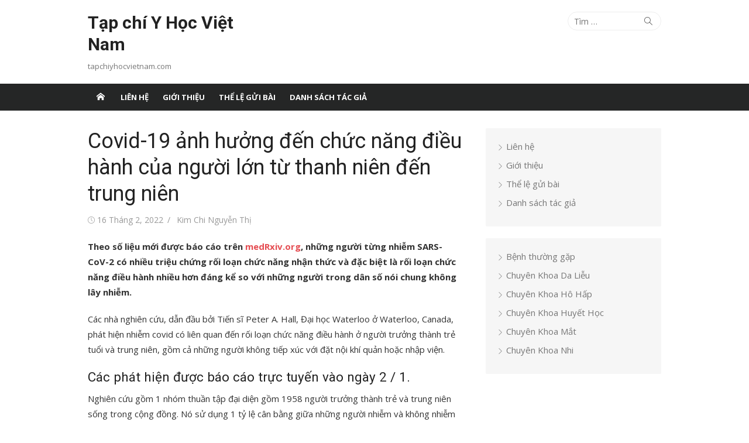

--- FILE ---
content_type: text/html; charset=UTF-8
request_url: https://tapchiyhocvietnam.com/covid-19-anh-huong-den-chuc-nang-dieu-hanh-cua-nguoi-lon-tu-thanh-nien-den-trung-nien/
body_size: 19923
content:
<!DOCTYPE html>
<html lang="vi">
<head>
	<meta charset="UTF-8">
	<meta name="viewport" content="width=device-width, initial-scale=1">
	<link rel="profile" href="https://gmpg.org/xfn/11">
		<meta name='robots' content='index, follow, max-image-preview:large, max-snippet:-1, max-video-preview:-1' />
	<style>img:is([sizes="auto" i], [sizes^="auto," i]) { contain-intrinsic-size: 3000px 1500px }</style>
	
	<!-- This site is optimized with the Yoast SEO plugin v23.4 - https://yoast.com/wordpress/plugins/seo/ -->
	<title>Covid-19 ảnh hưởng đến chức năng điều hành của người lớn từ thanh niên đến trung niên</title>
	<meta name="description" content="những người từng nhiễm SARS-CoV-2 có nhiều triệu chứng rối loạn chức năng nhận thức và đặc biệt là rối loạn chức năng điều hành nhiều hơn đáng kể so với những người trong dân số nói chung không lây nhiễm" />
	<link rel="canonical" href="https://tapchiyhocvietnam.com/covid-19-anh-huong-den-chuc-nang-dieu-hanh-cua-nguoi-lon-tu-thanh-nien-den-trung-nien/" />
	<meta property="og:locale" content="vi_VN" />
	<meta property="og:type" content="article" />
	<meta property="og:title" content="Covid-19 ảnh hưởng đến chức năng điều hành của người lớn từ thanh niên đến trung niên" />
	<meta property="og:description" content="những người từng nhiễm SARS-CoV-2 có nhiều triệu chứng rối loạn chức năng nhận thức và đặc biệt là rối loạn chức năng điều hành nhiều hơn đáng kể so với những người trong dân số nói chung không lây nhiễm" />
	<meta property="og:url" content="https://tapchiyhocvietnam.com/covid-19-anh-huong-den-chuc-nang-dieu-hanh-cua-nguoi-lon-tu-thanh-nien-den-trung-nien/" />
	<meta property="og:site_name" content="Tạp chí Y Học Việt Nam" />
	<meta property="article:published_time" content="2022-02-15T22:02:19+00:00" />
	<meta property="og:image" content="https://tapchiyhocvietnam.com/wp-content/uploads/2022/02/covid-19.jpg" />
	<meta property="og:image:width" content="950" />
	<meta property="og:image:height" content="660" />
	<meta property="og:image:type" content="image/jpeg" />
	<meta name="author" content="Kim Chi Nguyễn Thị" />
	<meta name="twitter:card" content="summary_large_image" />
	<meta name="twitter:label1" content="Được viết bởi" />
	<meta name="twitter:data1" content="Kim Chi Nguyễn Thị" />
	<meta name="twitter:label2" content="Ước tính thời gian đọc" />
	<meta name="twitter:data2" content="5 phút" />
	<script type="application/ld+json" class="yoast-schema-graph">{"@context":"https://schema.org","@graph":[{"@type":"WebPage","@id":"https://tapchiyhocvietnam.com/covid-19-anh-huong-den-chuc-nang-dieu-hanh-cua-nguoi-lon-tu-thanh-nien-den-trung-nien/","url":"https://tapchiyhocvietnam.com/covid-19-anh-huong-den-chuc-nang-dieu-hanh-cua-nguoi-lon-tu-thanh-nien-den-trung-nien/","name":"Covid-19 ảnh hưởng đến chức năng điều hành của người lớn từ thanh niên đến trung niên","isPartOf":{"@id":"https://tapchiyhocvietnam.com/#website"},"primaryImageOfPage":{"@id":"https://tapchiyhocvietnam.com/covid-19-anh-huong-den-chuc-nang-dieu-hanh-cua-nguoi-lon-tu-thanh-nien-den-trung-nien/#primaryimage"},"image":{"@id":"https://tapchiyhocvietnam.com/covid-19-anh-huong-den-chuc-nang-dieu-hanh-cua-nguoi-lon-tu-thanh-nien-den-trung-nien/#primaryimage"},"thumbnailUrl":"https://tapchiyhocvietnam.com/wp-content/uploads/2022/02/covid-19.jpg","datePublished":"2022-02-15T22:02:19+00:00","dateModified":"2022-02-15T22:02:19+00:00","author":{"@id":"https://tapchiyhocvietnam.com/#/schema/person/cb2116ad14379c354ff007bcb10ab8aa"},"description":"những người từng nhiễm SARS-CoV-2 có nhiều triệu chứng rối loạn chức năng nhận thức và đặc biệt là rối loạn chức năng điều hành nhiều hơn đáng kể so với những người trong dân số nói chung không lây nhiễm","breadcrumb":{"@id":"https://tapchiyhocvietnam.com/covid-19-anh-huong-den-chuc-nang-dieu-hanh-cua-nguoi-lon-tu-thanh-nien-den-trung-nien/#breadcrumb"},"inLanguage":"vi","potentialAction":[{"@type":"ReadAction","target":["https://tapchiyhocvietnam.com/covid-19-anh-huong-den-chuc-nang-dieu-hanh-cua-nguoi-lon-tu-thanh-nien-den-trung-nien/"]}]},{"@type":"ImageObject","inLanguage":"vi","@id":"https://tapchiyhocvietnam.com/covid-19-anh-huong-den-chuc-nang-dieu-hanh-cua-nguoi-lon-tu-thanh-nien-den-trung-nien/#primaryimage","url":"https://tapchiyhocvietnam.com/wp-content/uploads/2022/02/covid-19.jpg","contentUrl":"https://tapchiyhocvietnam.com/wp-content/uploads/2022/02/covid-19.jpg","width":950,"height":660,"caption":"Covid-19 ảnh hưởng đến chức năng điều hành của người lớn từ thanh niên đến trung niên"},{"@type":"BreadcrumbList","@id":"https://tapchiyhocvietnam.com/covid-19-anh-huong-den-chuc-nang-dieu-hanh-cua-nguoi-lon-tu-thanh-nien-den-trung-nien/#breadcrumb","itemListElement":[{"@type":"ListItem","position":1,"name":"Trang chủ","item":"https://tapchiyhocvietnam.com/"},{"@type":"ListItem","position":2,"name":"Covid-19 ảnh hưởng đến chức năng điều hành của người lớn từ thanh niên đến trung niên"}]},{"@type":"WebSite","@id":"https://tapchiyhocvietnam.com/#website","url":"https://tapchiyhocvietnam.com/","name":"Tạp chí Y Học Việt Nam","description":"tapchiyhocvietnam.com","potentialAction":[{"@type":"SearchAction","target":{"@type":"EntryPoint","urlTemplate":"https://tapchiyhocvietnam.com/?s={search_term_string}"},"query-input":{"@type":"PropertyValueSpecification","valueRequired":true,"valueName":"search_term_string"}}],"inLanguage":"vi"},{"@type":"Person","@id":"https://tapchiyhocvietnam.com/#/schema/person/cb2116ad14379c354ff007bcb10ab8aa","name":"Kim Chi Nguyễn Thị","image":{"@type":"ImageObject","inLanguage":"vi","@id":"https://tapchiyhocvietnam.com/#/schema/person/image/","url":"https://secure.gravatar.com/avatar/116badfca2b28c3f1911abd20c7ddec5?s=96&d=mm&r=g","contentUrl":"https://secure.gravatar.com/avatar/116badfca2b28c3f1911abd20c7ddec5?s=96&d=mm&r=g","caption":"Kim Chi Nguyễn Thị"},"description":"Lời nói đầu, Thân gửi các bạn độc giả của bs Chi. Mình muốn tâm sự một chút suy tư của một bác sĩ nghèo nhưng lại mang trong mình một nỗi lòng đau đáu của một người mẹ, một người phụ nữ lương thiện, muốn giúp đỡ những người khó khăn hơn mình. Cách đây hơn 3 năm, trước khi đại dịch covid xảy ra. Mình có lập 1 trang fb với tên Dr. Nguyễn Thị Kim Chi. Trang chuyên dịch những bài viết hay về thông tin y học trên Medscape, một tờ báo uy tín. Những bài viết là những tiến bộ khoa học nhân loại được chuyển thể từ tiếng Anh sang tiếng Việt. Với mục đích đem thông tin y học mới nhất, đem những thành tựu y học tiên tiến nhất tiếp cận với những bệnh nhân, người mà cũng đang khao khát tìm đến những hy vọng tiến bộ y học trên con đường chạy chữa bệnh của bản thân, người thân, gia đình mình. Với mục đích đó, mình thực hiện cũng được hơn 3 năm. Trộm vía, được sự ủng hộ giúp đỡ của bạn đọc, may mắn công việc đó cũng vẫn trôi chảy. Với việc đem thông tin y học chuyển tải qua tiếng Việt, mình cũng được rất nhiều bạn đọc tìm hiểu, đặt những câu hỏi về tình trạng bệnh, cách chữa trị của người thân, con cái, hay những phương pháp tiên tiến nhất. Cảm ơn tình cảm của bạn đọc đã ủng hộ bs cũng như trang fb Dr.Nguyễn Thị Kim Chi. Nay trang fb được đổi tên thành Fb Nguyễn Thị Kim Chi. Xuất phát từ việc khao khát muốn làm thiện nguyện, mình đã mạnh dạnh lập nên trang fb này. Với mục đích kêu gọi từ thiện từ những bạn đọc gần xa. Một miếng khi đói bằng một gói khi no. Trao đi là còn mãi! Mình mong muốn làm từ thiện thì từ rất lâu rùi. Mình cũng đi tìm hiểu rất nhiều hội nhóm với mong muốn có thể hành động, hoặc làm bất kì những việc gì đó, dù là nhỏ nhất có thể giúp đỡ được người khó khăn hơn mình. Chính vì khao khát mong muốn trao đi những tình cảm tốt đẹp, vượt qua cái ngại ngần của bản thân, và ước mơ thiện nguyện thành sự thật nên mình, bs Chi lập trang fb Thiện nguyện - Charity. Trang này sẽ là lưu giữ những thông tin vs những tấm lòng thiện nguyện của bạn đọc trang bs Chi. Hãy chung tay giúp đỡ những người có hoàn cảnh khó khăn. Dù là nhỏ nhất cũng rất đáng trân trọng. Mình xin đóng góp quỹ của trang Thiện nguyện - Charity trước 1000k. Số tiền này tuy nhỏ, nhưng mong muốn trang sẽ giúp đỡ được nhiều người khó khăn hơn. Bạn đừng ngần ngại trao đi, dù là 20k hay 50k. Nếu bạn thấy thoả đáng thì điều đó đã là thiện nguyện rùi. Hãy để mình giúp bạn 1 phần nhỏ trên con đường thiện nguyện, để chúng ta có chung bạn thiện thành. Nếu bạn đọc bài, thấy bài hay xin like vs chia sẻ miễn phí. Nếu bạn muốn làm từ thiện, hãy chuyển tấm lòng của bạn tới số tài khoản của bs Chi. Mình sẽ giúp bạn gửi tới những người có hoàn cảnh khó khăn vs tấm lòng chân thành nhất. Tài khoản mang tên Nguyễn Thị Kim Chi Số tài khoản: 26702461 Ngân hàng: Vp bank (Vì Việt Nam thịnh vượng) Chuyển khoản ghi: TC tên người chuyển khoản Số tiền được cộng vào đủ từ 1000k-5000k sẽ được trao đến các địa chỉ công khai. Đến đây mình, bs Chi xin cảm ơn bạn đọc đã đồng hành cùng mình trong thời gian qua vs trong thời gian tới. Chúc các bạn đọc sức khoẻ, hạnh phúc, thành đạt.","url":"https://tapchiyhocvietnam.com/author/kimchi/"}]}</script>
	<!-- / Yoast SEO plugin. -->


<link rel='dns-prefetch' href='//fonts.googleapis.com' />
<link href='https://fonts.gstatic.com' crossorigin rel='preconnect' />
<link rel="alternate" type="application/rss+xml" title="Dòng thông tin Tạp chí Y Học Việt Nam &raquo;" href="https://tapchiyhocvietnam.com/feed/" />
<script type="text/javascript">
/* <![CDATA[ */
window._wpemojiSettings = {"baseUrl":"https:\/\/s.w.org\/images\/core\/emoji\/15.0.3\/72x72\/","ext":".png","svgUrl":"https:\/\/s.w.org\/images\/core\/emoji\/15.0.3\/svg\/","svgExt":".svg","source":{"concatemoji":"https:\/\/tapchiyhocvietnam.com\/wp-includes\/js\/wp-emoji-release.min.js?ver=3487ecdca503de239e2faa200d75e4c0"}};
/*! This file is auto-generated */
!function(i,n){var o,s,e;function c(e){try{var t={supportTests:e,timestamp:(new Date).valueOf()};sessionStorage.setItem(o,JSON.stringify(t))}catch(e){}}function p(e,t,n){e.clearRect(0,0,e.canvas.width,e.canvas.height),e.fillText(t,0,0);var t=new Uint32Array(e.getImageData(0,0,e.canvas.width,e.canvas.height).data),r=(e.clearRect(0,0,e.canvas.width,e.canvas.height),e.fillText(n,0,0),new Uint32Array(e.getImageData(0,0,e.canvas.width,e.canvas.height).data));return t.every(function(e,t){return e===r[t]})}function u(e,t,n){switch(t){case"flag":return n(e,"\ud83c\udff3\ufe0f\u200d\u26a7\ufe0f","\ud83c\udff3\ufe0f\u200b\u26a7\ufe0f")?!1:!n(e,"\ud83c\uddfa\ud83c\uddf3","\ud83c\uddfa\u200b\ud83c\uddf3")&&!n(e,"\ud83c\udff4\udb40\udc67\udb40\udc62\udb40\udc65\udb40\udc6e\udb40\udc67\udb40\udc7f","\ud83c\udff4\u200b\udb40\udc67\u200b\udb40\udc62\u200b\udb40\udc65\u200b\udb40\udc6e\u200b\udb40\udc67\u200b\udb40\udc7f");case"emoji":return!n(e,"\ud83d\udc26\u200d\u2b1b","\ud83d\udc26\u200b\u2b1b")}return!1}function f(e,t,n){var r="undefined"!=typeof WorkerGlobalScope&&self instanceof WorkerGlobalScope?new OffscreenCanvas(300,150):i.createElement("canvas"),a=r.getContext("2d",{willReadFrequently:!0}),o=(a.textBaseline="top",a.font="600 32px Arial",{});return e.forEach(function(e){o[e]=t(a,e,n)}),o}function t(e){var t=i.createElement("script");t.src=e,t.defer=!0,i.head.appendChild(t)}"undefined"!=typeof Promise&&(o="wpEmojiSettingsSupports",s=["flag","emoji"],n.supports={everything:!0,everythingExceptFlag:!0},e=new Promise(function(e){i.addEventListener("DOMContentLoaded",e,{once:!0})}),new Promise(function(t){var n=function(){try{var e=JSON.parse(sessionStorage.getItem(o));if("object"==typeof e&&"number"==typeof e.timestamp&&(new Date).valueOf()<e.timestamp+604800&&"object"==typeof e.supportTests)return e.supportTests}catch(e){}return null}();if(!n){if("undefined"!=typeof Worker&&"undefined"!=typeof OffscreenCanvas&&"undefined"!=typeof URL&&URL.createObjectURL&&"undefined"!=typeof Blob)try{var e="postMessage("+f.toString()+"("+[JSON.stringify(s),u.toString(),p.toString()].join(",")+"));",r=new Blob([e],{type:"text/javascript"}),a=new Worker(URL.createObjectURL(r),{name:"wpTestEmojiSupports"});return void(a.onmessage=function(e){c(n=e.data),a.terminate(),t(n)})}catch(e){}c(n=f(s,u,p))}t(n)}).then(function(e){for(var t in e)n.supports[t]=e[t],n.supports.everything=n.supports.everything&&n.supports[t],"flag"!==t&&(n.supports.everythingExceptFlag=n.supports.everythingExceptFlag&&n.supports[t]);n.supports.everythingExceptFlag=n.supports.everythingExceptFlag&&!n.supports.flag,n.DOMReady=!1,n.readyCallback=function(){n.DOMReady=!0}}).then(function(){return e}).then(function(){var e;n.supports.everything||(n.readyCallback(),(e=n.source||{}).concatemoji?t(e.concatemoji):e.wpemoji&&e.twemoji&&(t(e.twemoji),t(e.wpemoji)))}))}((window,document),window._wpemojiSettings);
/* ]]> */
</script>
<style id='wp-emoji-styles-inline-css' type='text/css'>

	img.wp-smiley, img.emoji {
		display: inline !important;
		border: none !important;
		box-shadow: none !important;
		height: 1em !important;
		width: 1em !important;
		margin: 0 0.07em !important;
		vertical-align: -0.1em !important;
		background: none !important;
		padding: 0 !important;
	}
</style>
<link rel='stylesheet' id='wp-block-library-css' href='https://tapchiyhocvietnam.com/wp-includes/css/dist/block-library/style.min.css?ver=3487ecdca503de239e2faa200d75e4c0' type='text/css' media='all' />
<style id='classic-theme-styles-inline-css' type='text/css'>
/*! This file is auto-generated */
.wp-block-button__link{color:#fff;background-color:#32373c;border-radius:9999px;box-shadow:none;text-decoration:none;padding:calc(.667em + 2px) calc(1.333em + 2px);font-size:1.125em}.wp-block-file__button{background:#32373c;color:#fff;text-decoration:none}
</style>
<style id='global-styles-inline-css' type='text/css'>
:root{--wp--preset--aspect-ratio--square: 1;--wp--preset--aspect-ratio--4-3: 4/3;--wp--preset--aspect-ratio--3-4: 3/4;--wp--preset--aspect-ratio--3-2: 3/2;--wp--preset--aspect-ratio--2-3: 2/3;--wp--preset--aspect-ratio--16-9: 16/9;--wp--preset--aspect-ratio--9-16: 9/16;--wp--preset--color--black: #000000;--wp--preset--color--cyan-bluish-gray: #abb8c3;--wp--preset--color--white: #ffffff;--wp--preset--color--pale-pink: #f78da7;--wp--preset--color--vivid-red: #cf2e2e;--wp--preset--color--luminous-vivid-orange: #ff6900;--wp--preset--color--luminous-vivid-amber: #fcb900;--wp--preset--color--light-green-cyan: #7bdcb5;--wp--preset--color--vivid-green-cyan: #00d084;--wp--preset--color--pale-cyan-blue: #8ed1fc;--wp--preset--color--vivid-cyan-blue: #0693e3;--wp--preset--color--vivid-purple: #9b51e0;--wp--preset--color--dark-gray: #222222;--wp--preset--color--medium-gray: #333333;--wp--preset--color--gray: #555555;--wp--preset--color--light-gray: #999999;--wp--preset--color--accent: #e54e53;--wp--preset--gradient--vivid-cyan-blue-to-vivid-purple: linear-gradient(135deg,rgba(6,147,227,1) 0%,rgb(155,81,224) 100%);--wp--preset--gradient--light-green-cyan-to-vivid-green-cyan: linear-gradient(135deg,rgb(122,220,180) 0%,rgb(0,208,130) 100%);--wp--preset--gradient--luminous-vivid-amber-to-luminous-vivid-orange: linear-gradient(135deg,rgba(252,185,0,1) 0%,rgba(255,105,0,1) 100%);--wp--preset--gradient--luminous-vivid-orange-to-vivid-red: linear-gradient(135deg,rgba(255,105,0,1) 0%,rgb(207,46,46) 100%);--wp--preset--gradient--very-light-gray-to-cyan-bluish-gray: linear-gradient(135deg,rgb(238,238,238) 0%,rgb(169,184,195) 100%);--wp--preset--gradient--cool-to-warm-spectrum: linear-gradient(135deg,rgb(74,234,220) 0%,rgb(151,120,209) 20%,rgb(207,42,186) 40%,rgb(238,44,130) 60%,rgb(251,105,98) 80%,rgb(254,248,76) 100%);--wp--preset--gradient--blush-light-purple: linear-gradient(135deg,rgb(255,206,236) 0%,rgb(152,150,240) 100%);--wp--preset--gradient--blush-bordeaux: linear-gradient(135deg,rgb(254,205,165) 0%,rgb(254,45,45) 50%,rgb(107,0,62) 100%);--wp--preset--gradient--luminous-dusk: linear-gradient(135deg,rgb(255,203,112) 0%,rgb(199,81,192) 50%,rgb(65,88,208) 100%);--wp--preset--gradient--pale-ocean: linear-gradient(135deg,rgb(255,245,203) 0%,rgb(182,227,212) 50%,rgb(51,167,181) 100%);--wp--preset--gradient--electric-grass: linear-gradient(135deg,rgb(202,248,128) 0%,rgb(113,206,126) 100%);--wp--preset--gradient--midnight: linear-gradient(135deg,rgb(2,3,129) 0%,rgb(40,116,252) 100%);--wp--preset--font-size--small: 14px;--wp--preset--font-size--medium: 20px;--wp--preset--font-size--large: 24px;--wp--preset--font-size--x-large: 42px;--wp--preset--font-size--normal: 16px;--wp--preset--font-size--huge: 32px;--wp--preset--spacing--20: 0.44rem;--wp--preset--spacing--30: 0.67rem;--wp--preset--spacing--40: 1rem;--wp--preset--spacing--50: 1.5rem;--wp--preset--spacing--60: 2.25rem;--wp--preset--spacing--70: 3.38rem;--wp--preset--spacing--80: 5.06rem;--wp--preset--shadow--natural: 6px 6px 9px rgba(0, 0, 0, 0.2);--wp--preset--shadow--deep: 12px 12px 50px rgba(0, 0, 0, 0.4);--wp--preset--shadow--sharp: 6px 6px 0px rgba(0, 0, 0, 0.2);--wp--preset--shadow--outlined: 6px 6px 0px -3px rgba(255, 255, 255, 1), 6px 6px rgba(0, 0, 0, 1);--wp--preset--shadow--crisp: 6px 6px 0px rgba(0, 0, 0, 1);}:where(.is-layout-flex){gap: 0.5em;}:where(.is-layout-grid){gap: 0.5em;}body .is-layout-flex{display: flex;}.is-layout-flex{flex-wrap: wrap;align-items: center;}.is-layout-flex > :is(*, div){margin: 0;}body .is-layout-grid{display: grid;}.is-layout-grid > :is(*, div){margin: 0;}:where(.wp-block-columns.is-layout-flex){gap: 2em;}:where(.wp-block-columns.is-layout-grid){gap: 2em;}:where(.wp-block-post-template.is-layout-flex){gap: 1.25em;}:where(.wp-block-post-template.is-layout-grid){gap: 1.25em;}.has-black-color{color: var(--wp--preset--color--black) !important;}.has-cyan-bluish-gray-color{color: var(--wp--preset--color--cyan-bluish-gray) !important;}.has-white-color{color: var(--wp--preset--color--white) !important;}.has-pale-pink-color{color: var(--wp--preset--color--pale-pink) !important;}.has-vivid-red-color{color: var(--wp--preset--color--vivid-red) !important;}.has-luminous-vivid-orange-color{color: var(--wp--preset--color--luminous-vivid-orange) !important;}.has-luminous-vivid-amber-color{color: var(--wp--preset--color--luminous-vivid-amber) !important;}.has-light-green-cyan-color{color: var(--wp--preset--color--light-green-cyan) !important;}.has-vivid-green-cyan-color{color: var(--wp--preset--color--vivid-green-cyan) !important;}.has-pale-cyan-blue-color{color: var(--wp--preset--color--pale-cyan-blue) !important;}.has-vivid-cyan-blue-color{color: var(--wp--preset--color--vivid-cyan-blue) !important;}.has-vivid-purple-color{color: var(--wp--preset--color--vivid-purple) !important;}.has-black-background-color{background-color: var(--wp--preset--color--black) !important;}.has-cyan-bluish-gray-background-color{background-color: var(--wp--preset--color--cyan-bluish-gray) !important;}.has-white-background-color{background-color: var(--wp--preset--color--white) !important;}.has-pale-pink-background-color{background-color: var(--wp--preset--color--pale-pink) !important;}.has-vivid-red-background-color{background-color: var(--wp--preset--color--vivid-red) !important;}.has-luminous-vivid-orange-background-color{background-color: var(--wp--preset--color--luminous-vivid-orange) !important;}.has-luminous-vivid-amber-background-color{background-color: var(--wp--preset--color--luminous-vivid-amber) !important;}.has-light-green-cyan-background-color{background-color: var(--wp--preset--color--light-green-cyan) !important;}.has-vivid-green-cyan-background-color{background-color: var(--wp--preset--color--vivid-green-cyan) !important;}.has-pale-cyan-blue-background-color{background-color: var(--wp--preset--color--pale-cyan-blue) !important;}.has-vivid-cyan-blue-background-color{background-color: var(--wp--preset--color--vivid-cyan-blue) !important;}.has-vivid-purple-background-color{background-color: var(--wp--preset--color--vivid-purple) !important;}.has-black-border-color{border-color: var(--wp--preset--color--black) !important;}.has-cyan-bluish-gray-border-color{border-color: var(--wp--preset--color--cyan-bluish-gray) !important;}.has-white-border-color{border-color: var(--wp--preset--color--white) !important;}.has-pale-pink-border-color{border-color: var(--wp--preset--color--pale-pink) !important;}.has-vivid-red-border-color{border-color: var(--wp--preset--color--vivid-red) !important;}.has-luminous-vivid-orange-border-color{border-color: var(--wp--preset--color--luminous-vivid-orange) !important;}.has-luminous-vivid-amber-border-color{border-color: var(--wp--preset--color--luminous-vivid-amber) !important;}.has-light-green-cyan-border-color{border-color: var(--wp--preset--color--light-green-cyan) !important;}.has-vivid-green-cyan-border-color{border-color: var(--wp--preset--color--vivid-green-cyan) !important;}.has-pale-cyan-blue-border-color{border-color: var(--wp--preset--color--pale-cyan-blue) !important;}.has-vivid-cyan-blue-border-color{border-color: var(--wp--preset--color--vivid-cyan-blue) !important;}.has-vivid-purple-border-color{border-color: var(--wp--preset--color--vivid-purple) !important;}.has-vivid-cyan-blue-to-vivid-purple-gradient-background{background: var(--wp--preset--gradient--vivid-cyan-blue-to-vivid-purple) !important;}.has-light-green-cyan-to-vivid-green-cyan-gradient-background{background: var(--wp--preset--gradient--light-green-cyan-to-vivid-green-cyan) !important;}.has-luminous-vivid-amber-to-luminous-vivid-orange-gradient-background{background: var(--wp--preset--gradient--luminous-vivid-amber-to-luminous-vivid-orange) !important;}.has-luminous-vivid-orange-to-vivid-red-gradient-background{background: var(--wp--preset--gradient--luminous-vivid-orange-to-vivid-red) !important;}.has-very-light-gray-to-cyan-bluish-gray-gradient-background{background: var(--wp--preset--gradient--very-light-gray-to-cyan-bluish-gray) !important;}.has-cool-to-warm-spectrum-gradient-background{background: var(--wp--preset--gradient--cool-to-warm-spectrum) !important;}.has-blush-light-purple-gradient-background{background: var(--wp--preset--gradient--blush-light-purple) !important;}.has-blush-bordeaux-gradient-background{background: var(--wp--preset--gradient--blush-bordeaux) !important;}.has-luminous-dusk-gradient-background{background: var(--wp--preset--gradient--luminous-dusk) !important;}.has-pale-ocean-gradient-background{background: var(--wp--preset--gradient--pale-ocean) !important;}.has-electric-grass-gradient-background{background: var(--wp--preset--gradient--electric-grass) !important;}.has-midnight-gradient-background{background: var(--wp--preset--gradient--midnight) !important;}.has-small-font-size{font-size: var(--wp--preset--font-size--small) !important;}.has-medium-font-size{font-size: var(--wp--preset--font-size--medium) !important;}.has-large-font-size{font-size: var(--wp--preset--font-size--large) !important;}.has-x-large-font-size{font-size: var(--wp--preset--font-size--x-large) !important;}
:where(.wp-block-post-template.is-layout-flex){gap: 1.25em;}:where(.wp-block-post-template.is-layout-grid){gap: 1.25em;}
:where(.wp-block-columns.is-layout-flex){gap: 2em;}:where(.wp-block-columns.is-layout-grid){gap: 2em;}
:root :where(.wp-block-pullquote){font-size: 1.5em;line-height: 1.6;}
</style>
<link rel='stylesheet' id='kk-star-ratings-css' href='https://tapchiyhocvietnam.com/wp-content/plugins/kk-star-ratings/src/core/public/css/kk-star-ratings.min.css?ver=5.4.8' type='text/css' media='all' />
<link rel='stylesheet' id='xmag-fonts-css' href='https://fonts.googleapis.com/css?family=Open+Sans%3A400%2C700%2C300%2C400italic%2C700italic%7CRoboto%3A400%2C700%2C300&#038;subset=latin%2Clatin-ext&#038;display=swap' type='text/css' media='all' />
<link rel='stylesheet' id='xmag-icons-css' href='https://tapchiyhocvietnam.com/wp-content/themes/xmag/assets/css/simple-line-icons.min.css?ver=2.3.3' type='text/css' media='all' />
<link rel='stylesheet' id='xmag-style-css' href='https://tapchiyhocvietnam.com/wp-content/themes/xmag/style.css?ver=1.3.4' type='text/css' media='all' />
<style id='xmag-style-inline-css' type='text/css'>

	html {
		--dl-icon-apple: url('data:image/svg+xml,<svg viewBox="0 0 24 24" version="1.1" xmlns="http://www.w3.org/2000/svg" aria-hidden="true" focusable="false"><path d="M15.8,2c0,0,0.1,0,0.1,0c0.1,1.4-0.4,2.5-1.1,3.2C14.3,6,13.4,6.7,12,6.6c-0.1-1.4,0.4-2.4,1.1-3.1 C13.7,2.8,14.8,2.1,15.8,2z"/><path d="M20.2,16.7C20.2,16.7,20.2,16.7,20.2,16.7c-0.4,1.2-1,2.3-1.7,3.2c-0.6,0.9-1.4,2-2.8,2c-1.2,0-2-0.8-3.2-0.8 c-1.3,0-2,0.6-3.2,0.8c-0.1,0-0.3,0-0.4,0c-0.9-0.1-1.6-0.8-2.1-1.4c-1.5-1.8-2.7-4.2-2.9-7.3c0-0.3,0-0.6,0-0.9 c0.1-2.2,1.2-4,2.6-4.8c0.7-0.5,1.8-0.8,2.9-0.7c0.5,0.1,1,0.2,1.4,0.4c0.4,0.2,0.9,0.4,1.4,0.4c0.3,0,0.7-0.2,1-0.3 c1-0.4,1.9-0.8,3.2-0.6c1.5,0.2,2.6,0.9,3.3,1.9c-1.3,0.8-2.3,2.1-2.1,4.2C17.6,14.9,18.8,16,20.2,16.7z"/></svg>');
		--dl-icon-discord: url('data:image/svg+xml,<svg viewBox="0 0 24 24" version="1.1" xmlns="http://www.w3.org/2000/svg" aria-hidden="true" focusable="false"><path d="M18.9,5.7c-1.3-0.6-2.7-1-4.1-1.3c-0.2,0.3-0.4,0.7-0.5,1.1c-1.5-0.2-3.1-0.2-4.6,0C9.6,5.1,9.4,4.8,9.2,4.4 C7.8,4.7,6.4,5.1,5.1,5.7c-2.6,3.9-3.3,7.6-3,11.3l0,0c1.5,1.1,3.2,2,5.1,2.5c0.4-0.6,0.8-1.1,1.1-1.7c-0.6-0.2-1.2-0.5-1.7-0.8 c0.1-0.1,0.3-0.2,0.4-0.3c3.2,1.5,6.9,1.5,10.1,0c0.1,0.1,0.3,0.2,0.4,0.3c-0.5,0.3-1.1,0.6-1.7,0.8c0.3,0.6,0.7,1.2,1.1,1.7 c1.8-0.5,3.5-1.4,5.1-2.5l0,0C22.3,12.7,21.2,9,18.9,5.7z M8.7,14.8c-1,0-1.8-0.9-1.8-2s0.8-2,1.8-2s1.8,0.9,1.8,2 S9.7,14.8,8.7,14.8z M15.3,14.8c-1,0-1.8-0.9-1.8-2s0.8-2,1.8-2s1.8,0.9,1.8,2S16.3,14.8,15.3,14.8z"/></svg>');
		--dl-icon-dribble: url('data:image/svg+xml,<svg viewBox="0 0 24 24" version="1.1" xmlns="http://www.w3.org/2000/svg" aria-hidden="true" focusable="false"><path d="M12,22C6.486,22,2,17.514,2,12S6.486,2,12,2c5.514,0,10,4.486,10,10S17.514,22,12,22z M20.434,13.369 c-0.292-0.092-2.644-0.794-5.32-0.365c1.117,3.07,1.572,5.57,1.659,6.09C18.689,17.798,20.053,15.745,20.434,13.369z M15.336,19.876c-0.127-0.749-0.623-3.361-1.822-6.477c-0.019,0.006-0.038,0.013-0.056,0.019c-4.818,1.679-6.547,5.02-6.701,5.334 c1.448,1.129,3.268,1.803,5.243,1.803C13.183,20.555,14.311,20.313,15.336,19.876z M5.654,17.724 c0.193-0.331,2.538-4.213,6.943-5.637c0.111-0.036,0.224-0.07,0.337-0.102c-0.214-0.485-0.448-0.971-0.692-1.45 c-4.266,1.277-8.405,1.223-8.778,1.216c-0.003,0.087-0.004,0.174-0.004,0.261C3.458,14.207,4.29,16.21,5.654,17.724z M3.639,10.264 c0.382,0.005,3.901,0.02,7.897-1.041c-1.415-2.516-2.942-4.631-3.167-4.94C5.979,5.41,4.193,7.613,3.639,10.264z M9.998,3.709 c0.236,0.316,1.787,2.429,3.187,5c3.037-1.138,4.323-2.867,4.477-3.085C16.154,4.286,14.17,3.471,12,3.471 C11.311,3.471,10.641,3.554,9.998,3.709z M18.612,6.612C18.432,6.855,17,8.69,13.842,9.979c0.199,0.407,0.389,0.821,0.567,1.237 c0.063,0.148,0.124,0.295,0.184,0.441c2.842-0.357,5.666,0.215,5.948,0.275C20.522,9.916,19.801,8.065,18.612,6.612z"></path></svg>');
		--dl-icon-facebook: url('data:image/svg+xml,<svg viewBox="0 0 24 24" version="1.1" xmlns="http://www.w3.org/2000/svg" aria-hidden="true" focusable="false"><path d="M12 2C6.5 2 2 6.5 2 12c0 5 3.7 9.1 8.4 9.9v-7H7.9V12h2.5V9.8c0-2.5 1.5-3.9 3.8-3.9 1.1 0 2.2.2 2.2.2v2.5h-1.3c-1.2 0-1.6.8-1.6 1.6V12h2.8l-.4 2.9h-2.3v7C18.3 21.1 22 17 22 12c0-5.5-4.5-10-10-10z"></path></svg>');
		--dl-icon-flickr: url('data:image/svg+xml,<svg viewBox="0 0 24 24" version="1.1" xmlns="http://www.w3.org/2000/svg" aria-hidden="true" focusable="false"><path d="M6.5,7c-2.75,0-5,2.25-5,5s2.25,5,5,5s5-2.25,5-5S9.25,7,6.5,7z M17.5,7c-2.75,0-5,2.25-5,5s2.25,5,5,5s5-2.25,5-5 S20.25,7,17.5,7z"></path></svg>');
		--dl-icon-github: url('data:image/svg+xml,<svg viewBox="0 0 24 24" version="1.1" xmlns="http://www.w3.org/2000/svg" aria-hidden="true" focusable="false"><path d="M12,2C6.477,2,2,6.477,2,12c0,4.419,2.865,8.166,6.839,9.489c0.5,0.09,0.682-0.218,0.682-0.484 c0-0.236-0.009-0.866-0.014-1.699c-2.782,0.602-3.369-1.34-3.369-1.34c-0.455-1.157-1.11-1.465-1.11-1.465 c-0.909-0.62,0.069-0.608,0.069-0.608c1.004,0.071,1.532,1.03,1.532,1.03c0.891,1.529,2.341,1.089,2.91,0.833 c0.091-0.647,0.349-1.086,0.635-1.337c-2.22-0.251-4.555-1.111-4.555-4.943c0-1.091,0.39-1.984,1.03-2.682 C6.546,8.54,6.202,7.524,6.746,6.148c0,0,0.84-0.269,2.75,1.025C10.295,6.95,11.15,6.84,12,6.836 c0.85,0.004,1.705,0.114,2.504,0.336c1.909-1.294,2.748-1.025,2.748-1.025c0.546,1.376,0.202,2.394,0.1,2.646 c0.64,0.699,1.026,1.591,1.026,2.682c0,3.841-2.337,4.687-4.565,4.935c0.359,0.307,0.679,0.917,0.679,1.852 c0,1.335-0.012,2.415-0.012,2.741c0,0.269,0.18,0.579,0.688,0.481C19.138,20.161,22,16.416,22,12C22,6.477,17.523,2,12,2z"></path></svg>');
		--dl-icon-instagram: url('data:image/svg+xml,<svg viewBox="0 0 24 24" version="1.1" xmlns="http://www.w3.org/2000/svg" aria-hidden="true" focusable="false"><path d="M12,4.622c2.403,0,2.688,0.009,3.637,0.052c0.877,0.04,1.354,0.187,1.671,0.31c0.42,0.163,0.72,0.358,1.035,0.673 c0.315,0.315,0.51,0.615,0.673,1.035c0.123,0.317,0.27,0.794,0.31,1.671c0.043,0.949,0.052,1.234,0.052,3.637 s-0.009,2.688-0.052,3.637c-0.04,0.877-0.187,1.354-0.31,1.671c-0.163,0.42-0.358,0.72-0.673,1.035 c-0.315,0.315-0.615,0.51-1.035,0.673c-0.317,0.123-0.794,0.27-1.671,0.31c-0.949,0.043-1.233,0.052-3.637,0.052 s-2.688-0.009-3.637-0.052c-0.877-0.04-1.354-0.187-1.671-0.31c-0.42-0.163-0.72-0.358-1.035-0.673 c-0.315-0.315-0.51-0.615-0.673-1.035c-0.123-0.317-0.27-0.794-0.31-1.671C4.631,14.688,4.622,14.403,4.622,12 s0.009-2.688,0.052-3.637c0.04-0.877,0.187-1.354,0.31-1.671c0.163-0.42,0.358-0.72,0.673-1.035 c0.315-0.315,0.615-0.51,1.035-0.673c0.317-0.123,0.794-0.27,1.671-0.31C9.312,4.631,9.597,4.622,12,4.622 M12,3 C9.556,3,9.249,3.01,8.289,3.054C7.331,3.098,6.677,3.25,6.105,3.472C5.513,3.702,5.011,4.01,4.511,4.511 c-0.5,0.5-0.808,1.002-1.038,1.594C3.25,6.677,3.098,7.331,3.054,8.289C3.01,9.249,3,9.556,3,12c0,2.444,0.01,2.751,0.054,3.711 c0.044,0.958,0.196,1.612,0.418,2.185c0.23,0.592,0.538,1.094,1.038,1.594c0.5,0.5,1.002,0.808,1.594,1.038 c0.572,0.222,1.227,0.375,2.185,0.418C9.249,20.99,9.556,21,12,21s2.751-0.01,3.711-0.054c0.958-0.044,1.612-0.196,2.185-0.418 c0.592-0.23,1.094-0.538,1.594-1.038c0.5-0.5,0.808-1.002,1.038-1.594c0.222-0.572,0.375-1.227,0.418-2.185 C20.99,14.751,21,14.444,21,12s-0.01-2.751-0.054-3.711c-0.044-0.958-0.196-1.612-0.418-2.185c-0.23-0.592-0.538-1.094-1.038-1.594 c-0.5-0.5-1.002-0.808-1.594-1.038c-0.572-0.222-1.227-0.375-2.185-0.418C14.751,3.01,14.444,3,12,3L12,3z M12,7.378 c-2.552,0-4.622,2.069-4.622,4.622S9.448,16.622,12,16.622s4.622-2.069,4.622-4.622S14.552,7.378,12,7.378z M12,15 c-1.657,0-3-1.343-3-3s1.343-3,3-3s3,1.343,3,3S13.657,15,12,15z M16.804,6.116c-0.596,0-1.08,0.484-1.08,1.08 s0.484,1.08,1.08,1.08c0.596,0,1.08-0.484,1.08-1.08S17.401,6.116,16.804,6.116z"></path></svg>');
		--dl-icon-linkedin: url('data:image/svg+xml,<svg viewBox="0 0 24 24" version="1.1" xmlns="http://www.w3.org/2000/svg" aria-hidden="true" focusable="false"><path d="M19.7,3H4.3C3.582,3,3,3.582,3,4.3v15.4C3,20.418,3.582,21,4.3,21h15.4c0.718,0,1.3-0.582,1.3-1.3V4.3 C21,3.582,20.418,3,19.7,3z M8.339,18.338H5.667v-8.59h2.672V18.338z M7.004,8.574c-0.857,0-1.549-0.694-1.549-1.548 c0-0.855,0.691-1.548,1.549-1.548c0.854,0,1.547,0.694,1.547,1.548C8.551,7.881,7.858,8.574,7.004,8.574z M18.339,18.338h-2.669 v-4.177c0-0.996-0.017-2.278-1.387-2.278c-1.389,0-1.601,1.086-1.601,2.206v4.249h-2.667v-8.59h2.559v1.174h0.037 c0.356-0.675,1.227-1.387,2.526-1.387c2.703,0,3.203,1.779,3.203,4.092V18.338z"></path></svg>');
		--dl-icon-medium: url('data:image/svg+xml,<svg viewBox="0 0 24 24" version="1.1" xmlns="http://www.w3.org/2000/svg" aria-hidden="true" focusable="false"><path d="M20.962,7.257l-5.457,8.867l-3.923-6.375l3.126-5.08c0.112-0.182,0.319-0.286,0.527-0.286c0.05,0,0.1,0.008,0.149,0.02 c0.039,0.01,0.078,0.023,0.114,0.041l5.43,2.715l0.006,0.003c0.004,0.002,0.007,0.006,0.011,0.008 C20.971,7.191,20.98,7.227,20.962,7.257z M9.86,8.592v5.783l5.14,2.57L9.86,8.592z M15.772,17.331l4.231,2.115 C20.554,19.721,21,19.529,21,19.016V8.835L15.772,17.331z M8.968,7.178L3.665,4.527C3.569,4.479,3.478,4.456,3.395,4.456 C3.163,4.456,3,4.636,3,4.938v11.45c0,0.306,0.224,0.669,0.498,0.806l4.671,2.335c0.12,0.06,0.234,0.088,0.337,0.088 c0.29,0,0.494-0.225,0.494-0.602V7.231C9,7.208,8.988,7.188,8.968,7.178z"></path></svg>');
		--dl-icon-pinterest: url('data:image/svg+xml,<svg viewBox="0 0 24 24" version="1.1" xmlns="http://www.w3.org/2000/svg" aria-hidden="true" focusable="false"><path d="M12.289,2C6.617,2,3.606,5.648,3.606,9.622c0,1.846,1.025,4.146,2.666,4.878c0.25,0.111,0.381,0.063,0.439-0.169 c0.044-0.175,0.267-1.029,0.365-1.428c0.032-0.128,0.017-0.237-0.091-0.362C6.445,11.911,6.01,10.75,6.01,9.668 c0-2.777,2.194-5.464,5.933-5.464c3.23,0,5.49,2.108,5.49,5.122c0,3.407-1.794,5.768-4.13,5.768c-1.291,0-2.257-1.021-1.948-2.277 c0.372-1.495,1.089-3.112,1.089-4.191c0-0.967-0.542-1.775-1.663-1.775c-1.319,0-2.379,1.309-2.379,3.059 c0,1.115,0.394,1.869,0.394,1.869s-1.302,5.279-1.54,6.261c-0.405,1.666,0.053,4.368,0.094,4.604 c0.021,0.126,0.167,0.169,0.25,0.063c0.129-0.165,1.699-2.419,2.142-4.051c0.158-0.59,0.817-2.995,0.817-2.995 c0.43,0.784,1.681,1.446,3.013,1.446c3.963,0,6.822-3.494,6.822-7.833C20.394,5.112,16.849,2,12.289,2"></path></svg>');
		--dl-icon-rss: url('data:image/svg+xml,<svg version="1.0" xmlns="http://www.w3.org/2000/svg" viewBox="0 0 24 24" aria-hidden="true" focusable="false"><path d="M2,8.7V12c5.5,0,10,4.5,10,10h3.3C15.3,14.6,9.4,8.7,2,8.7z M2,2v3.3c9.2,0,16.7,7.5,16.7,16.7H22C22,11,13,2,2,2z M4.5,17 C3.1,17,2,18.1,2,19.5S3.1,22,4.5,22S7,20.9,7,19.5S5.9,17,4.5,17z"/></svg>');
		--dl-icon-share: url('data:image/svg+xml,<svg version="1.0" xmlns="http://www.w3.org/2000/svg" xmlns:xlink="http://www.w3.org/1999/xlink" viewBox="0 0 24 24" aria-hidden="true" focusable="false"><path d="M18,15c-1.1,0-2.1,0.5-2.8,1.2l-5.3-3.1C9.9,12.7,10,12.4,10,12c0-0.4-0.1-0.7-0.2-1.1l5.3-3.1C15.9,8.5,16.9,9,18,9 c2.2,0,4-1.8,4-4s-1.8-4-4-4s-4,1.8-4,4c0,0.4,0.1,0.7,0.2,1.1L8.8,9.2C8.1,8.5,7.1,8,6,8c-2.2,0-4,1.8-4,4c0,2.2,1.8,4,4,4 c1.1,0,2.1-0.5,2.8-1.2l5.3,3.1C14.1,18.3,14,18.6,14,19c0,2.2,1.8,4,4,4s4-1.8,4-4S20.2,15,18,15z M18,3c1.1,0,2,0.9,2,2 s-0.9,2-2,2s-2-0.9-2-2S16.9,3,18,3z M6,14c-1.1,0-2-0.9-2-2c0-1.1,0.9-2,2-2s2,0.9,2,2C8,13.1,7.1,14,6,14z M18,21 c-1.1,0-2-0.9-2-2c0-0.4,0.1-0.7,0.3-1c0,0,0,0,0,0c0,0,0,0,0,0c0.3-0.6,1-1,1.7-1c1.1,0,2,0.9,2,2S19.1,21,18,21z"/></svg>');
		--dl-icon-spotify: url('data:image/svg+xml,<svg viewBox="0 0 24 24" version="1.1" xmlns="http://www.w3.org/2000/svg" aria-hidden="true" focusable="false"><path d="M12,2C6.477,2,2,6.477,2,12c0,5.523,4.477,10,10,10c5.523,0,10-4.477,10-10C22,6.477,17.523,2,12,2 M16.586,16.424 c-0.18,0.295-0.563,0.387-0.857,0.207c-2.348-1.435-5.304-1.76-8.785-0.964c-0.335,0.077-0.67-0.133-0.746-0.469 c-0.077-0.335,0.132-0.67,0.469-0.746c3.809-0.871,7.077-0.496,9.713,1.115C16.673,15.746,16.766,16.13,16.586,16.424 M17.81,13.7 c-0.226,0.367-0.706,0.482-1.072,0.257c-2.687-1.652-6.785-2.131-9.965-1.166C6.36,12.917,5.925,12.684,5.8,12.273 C5.675,11.86,5.908,11.425,6.32,11.3c3.632-1.102,8.147-0.568,11.234,1.328C17.92,12.854,18.035,13.335,17.81,13.7 M17.915,10.865 c-3.223-1.914-8.54-2.09-11.618-1.156C5.804,9.859,5.281,9.58,5.131,9.086C4.982,8.591,5.26,8.069,5.755,7.919 c3.532-1.072,9.404-0.865,13.115,1.338c0.445,0.264,0.59,0.838,0.327,1.282C18.933,10.983,18.359,11.129,17.915,10.865"></path></svg>');
		--dl-icon-telegram: url('data:image/svg+xml,<svg viewBox="0 0 24 24" version="1.1" xmlns="http://www.w3.org/2000/svg" aria-hidden="true" focusable="false"><path d="M4.2,11c4.8-2.1,8.1-3.5,9.7-4.2c4.6-1.9,5.6-2.2,6.2-2.3c0.1,0,0.4,0,0.6,0.2c0.2,0.1,0.2,0.3,0.2,0.4c0,0.1,0,0.4,0,0.7 c-0.2,2.6-1.3,9-1.9,11.9c-0.2,1.2-0.7,1.7-1.1,1.7c-1,0.1-1.7-0.6-2.6-1.2c-1.5-1-2.3-1.6-3.7-2.5C10,14.6,11.1,14,12,13.1 c0.2-0.3,4.5-4.1,4.6-4.5c0,0,0-0.2-0.1-0.3s-0.2-0.1-0.3,0c-0.1,0-2.5,1.6-7,4.6c-0.7,0.5-1.3,0.7-1.8,0.7c-0.6,0-1.7-0.3-2.6-0.6 c-1-0.3-1.9-0.5-1.8-1.1C3,11.6,3.5,11.3,4.2,11z"/></svg>');
		--dl-icon-tiktok: url('data:image/svg+xml,<svg viewBox="0 0 32 32" version="1.1" xmlns="http://www.w3.org/2000/svg" aria-hidden="true" focusable="false"><path d="M16.708 0.027c1.745-0.027 3.48-0.011 5.213-0.027 0.105 2.041 0.839 4.12 2.333 5.563 1.491 1.479 3.6 2.156 5.652 2.385v5.369c-1.923-0.063-3.855-0.463-5.6-1.291-0.76-0.344-1.468-0.787-2.161-1.24-0.009 3.896 0.016 7.787-0.025 11.667-0.104 1.864-0.719 3.719-1.803 5.255-1.744 2.557-4.771 4.224-7.88 4.276-1.907 0.109-3.812-0.411-5.437-1.369-2.693-1.588-4.588-4.495-4.864-7.615-0.032-0.667-0.043-1.333-0.016-1.984 0.24-2.537 1.495-4.964 3.443-6.615 2.208-1.923 5.301-2.839 8.197-2.297 0.027 1.975-0.052 3.948-0.052 5.923-1.323-0.428-2.869-0.308-4.025 0.495-0.844 0.547-1.485 1.385-1.819 2.333-0.276 0.676-0.197 1.427-0.181 2.145 0.317 2.188 2.421 4.027 4.667 3.828 1.489-0.016 2.916-0.88 3.692-2.145 0.251-0.443 0.532-0.896 0.547-1.417 0.131-2.385 0.079-4.76 0.095-7.145 0.011-5.375-0.016-10.735 0.025-16.093z"></path></svg>');
		--dl-icon-twitch: url('data:image/svg+xml,<svg viewBox="0 0 24 24" version="1.1" xmlns="http://www.w3.org/2000/svg" aria-hidden="true" focusable="false"><path d="M16.499,8.089h-1.636v4.91h1.636V8.089z M12,8.089h-1.637v4.91H12V8.089z M4.228,3.178L3,6.451v13.092h4.499V22h2.456 l2.454-2.456h3.681L21,14.636V3.178H4.228z M19.364,13.816l-2.864,2.865H12l-2.453,2.453V16.68H5.863V4.814h13.501V13.816z"></path></svg>');
		--dl-icon-twitter: url('data:image/svg+xml,<svg viewBox="0 0 24 24" version="1.1" xmlns="http://www.w3.org/2000/svg" aria-hidden="true" focusable="false"><path d="M14,10.4l7.6-8.9h-1.8L13,9.1L7.9,1.6H1.7l8,11.7l-8,9.3h1.8l7-8.1l5.6,8.1h6.2L14,10.4L14,10.4z M11.4,13.3l-0.8-1.1 L4.1,2.9h2.8l5.3,7.5l0.8,1.1l6.8,9.6h-2.8L11.4,13.3L11.4,13.3z"/></svg>');
		--dl-icon-whatsapp: url('data:image/svg+xml,<svg viewBox="0 0 24 24" version="1.1" xmlns="http://www.w3.org/2000/svg" aria-hidden="true" focusable="false"><path d="M 12.011719 2 C 6.5057187 2 2.0234844 6.478375 2.0214844 11.984375 C 2.0204844 13.744375 2.4814687 15.462563 3.3554688 16.976562 L 2 22 L 7.2324219 20.763672 C 8.6914219 21.559672 10.333859 21.977516 12.005859 21.978516 L 12.009766 21.978516 C 17.514766 21.978516 21.995047 17.499141 21.998047 11.994141 C 22.000047 9.3251406 20.962172 6.8157344 19.076172 4.9277344 C 17.190172 3.0407344 14.683719 2.001 12.011719 2 z M 12.009766 4 C 14.145766 4.001 16.153109 4.8337969 17.662109 6.3417969 C 19.171109 7.8517969 20.000047 9.8581875 19.998047 11.992188 C 19.996047 16.396187 16.413812 19.978516 12.007812 19.978516 C 10.674812 19.977516 9.3544062 19.642812 8.1914062 19.007812 L 7.5175781 18.640625 L 6.7734375 18.816406 L 4.8046875 19.28125 L 5.2851562 17.496094 L 5.5019531 16.695312 L 5.0878906 15.976562 C 4.3898906 14.768562 4.0204844 13.387375 4.0214844 11.984375 C 4.0234844 7.582375 7.6067656 4 12.009766 4 z M 8.4765625 7.375 C 8.3095625 7.375 8.0395469 7.4375 7.8105469 7.6875 C 7.5815469 7.9365 6.9355469 8.5395781 6.9355469 9.7675781 C 6.9355469 10.995578 7.8300781 12.182609 7.9550781 12.349609 C 8.0790781 12.515609 9.68175 15.115234 12.21875 16.115234 C 14.32675 16.946234 14.754891 16.782234 15.212891 16.740234 C 15.670891 16.699234 16.690438 16.137687 16.898438 15.554688 C 17.106437 14.971687 17.106922 14.470187 17.044922 14.367188 C 16.982922 14.263188 16.816406 14.201172 16.566406 14.076172 C 16.317406 13.951172 15.090328 13.348625 14.861328 13.265625 C 14.632328 13.182625 14.464828 13.140625 14.298828 13.390625 C 14.132828 13.640625 13.655766 14.201187 13.509766 14.367188 C 13.363766 14.534188 13.21875 14.556641 12.96875 14.431641 C 12.71875 14.305641 11.914938 14.041406 10.960938 13.191406 C 10.218937 12.530406 9.7182656 11.714844 9.5722656 11.464844 C 9.4272656 11.215844 9.5585938 11.079078 9.6835938 10.955078 C 9.7955938 10.843078 9.9316406 10.663578 10.056641 10.517578 C 10.180641 10.371578 10.223641 10.267562 10.306641 10.101562 C 10.389641 9.9355625 10.347156 9.7890625 10.285156 9.6640625 C 10.223156 9.5390625 9.737625 8.3065 9.515625 7.8125 C 9.328625 7.3975 9.131125 7.3878594 8.953125 7.3808594 C 8.808125 7.3748594 8.6425625 7.375 8.4765625 7.375 z"></path></svg>');
		--dl-icon-vimeo: url('data:image/svg+xml,<svg viewBox="0 0 24 24" version="1.1" xmlns="http://www.w3.org/2000/svg" aria-hidden="true" focusable="false"><path d="M22.396,7.164c-0.093,2.026-1.507,4.799-4.245,8.32C15.322,19.161,12.928,21,10.97,21c-1.214,0-2.24-1.119-3.079-3.359 c-0.56-2.053-1.119-4.106-1.68-6.159C5.588,9.243,4.921,8.122,4.206,8.122c-0.156,0-0.701,0.328-1.634,0.98L1.594,7.841 c1.027-0.902,2.04-1.805,3.037-2.708C6.001,3.95,7.03,3.327,7.715,3.264c1.619-0.156,2.616,0.951,2.99,3.321 c0.404,2.557,0.685,4.147,0.841,4.769c0.467,2.121,0.981,3.181,1.542,3.181c0.435,0,1.09-0.688,1.963-2.065 c0.871-1.376,1.338-2.422,1.401-3.142c0.125-1.187-0.343-1.782-1.401-1.782c-0.498,0-1.012,0.115-1.541,0.341 c1.023-3.35,2.977-4.977,5.862-4.884C21.511,3.066,22.52,4.453,22.396,7.164z"></path></svg>');
		--dl-icon-youtube: url('data:image/svg+xml,<svg viewBox="0 0 24 24" version="1.1" xmlns="http://www.w3.org/2000/svg" aria-hidden="true" focusable="false"><path d="M21.8,8.001c0,0-0.195-1.378-0.795-1.985c-0.76-0.797-1.613-0.801-2.004-0.847c-2.799-0.202-6.997-0.202-6.997-0.202 h-0.009c0,0-4.198,0-6.997,0.202C4.608,5.216,3.756,5.22,2.995,6.016C2.395,6.623,2.2,8.001,2.2,8.001S2,9.62,2,11.238v1.517 c0,1.618,0.2,3.237,0.2,3.237s0.195,1.378,0.795,1.985c0.761,0.797,1.76,0.771,2.205,0.855c1.6,0.153,6.8,0.201,6.8,0.201 s4.203-0.006,7.001-0.209c0.391-0.047,1.243-0.051,2.004-0.847c0.6-0.607,0.795-1.985,0.795-1.985s0.2-1.618,0.2-3.237v-1.517 C22,9.62,21.8,8.001,21.8,8.001z M9.935,14.594l-0.001-5.62l5.404,2.82L9.935,14.594z"></path></svg>');
	}
	/* Social Menu icons */
	.social-links .social-menu,
	.social-navigation .social-menu {
		display: flex;
		flex-wrap: wrap;
		align-items: center;
		list-style-type: none;
		gap: 0.5rem;
	}
	.social-menu li a,
	.social-menu li {
		display: block;
		line-height: 1;
		height: auto;
		padding: 0;
		margin: 0;
	}
	.social-menu li a:before {
		content: "" !important;
		display: inline-flex;
		align-items: center;
		justify-content: center;
		font-family: inherit;
		line-height: 1;
		vertical-align: unset;
		width: 18px;
		height: 18px;
		background-color: currentColor;
		-webkit-mask-repeat: no-repeat;
		mask-repeat: no-repeat;
	}
	.social-menu li a:before,
	.social-menu li a[href*="plus.google.com"]:before,
	.social-menu li a[href*="stumbleupon.com"]:before,
	.social-menu li a[href*="tumblr.com"]:before {
		-webkit-mask-image: var(--dl-icon-share);
		mask-image: var(--dl-icon-share);
	}
	.social-menu li a[href*="apple.com"]:before {
		-webkit-mask-image: var(--dl-icon-apple);
		mask-image: var(--dl-icon-apple);
	}
	.social-menu li a[href*="discord.com"]:before {
		-webkit-mask-image: var(--dl-icon-discord);
		mask-image: var(--dl-icon-discord);
	}
	.social-menu li a[href*="dribbble.com"]:before {
		-webkit-mask-image: var(--dl-icon-dribbble);
		mask-image: var(--dl-icon-dribbble);
	}
	.social-menu li a[href*="facebook.com"]:before {
		-webkit-mask-image: var(--dl-icon-facebook);
		mask-image: var(--dl-icon-facebook);
	}
	.social-menu li a[href*="flickr.com"]:before {
		-webkit-mask-image: var(--dl-icon-flickr);
		mask-image: var(--dl-icon-flickr);
	}
	.social-menu li a[href*="github.com"]:before {
		-webkit-mask-image: var(--dl-icon-github);
		mask-image: var(--dl-icon-github);
	}
	.social-menu li a[href*="instagram.com"]:before {
		-webkit-mask-image: var(--dl-icon-instagram);
		mask-image: var(--dl-icon-instagram);
	}
	.social-menu li a[href*="linkedin.com"]:before {
		-webkit-mask-image: var(--dl-icon-linkedin);
		mask-image: var(--dl-icon-linkedin);
	}

	.social-menu li a[href*="medium.com"]:before {
		-webkit-mask-image: var(--dl-icon-medium);
		mask-image: var(--dl-icon-medium);
	}
	.social-menu li a[href*="pinterest.com"]:before {
		-webkit-mask-image: var(--dl-icon-pinterest);
		mask-image: var(--dl-icon-pinterest);
	}
	.social-menu li a[href*="feed"]:before {
		-webkit-mask-image: var(--dl-icon-rss);
		mask-image: var(--dl-icon-rss);
	}
	.social-menu li a[href*="spotify.com"]:before {
		-webkit-mask-image: var(--dl-icon-spotify);
		mask-image: var(--dl-icon-spotify);
	}
	.social-menu li a[href*="telegram.org"]:before {
		-webkit-mask-image: var(--dl-icon-telegram);
		mask-image: var(--dl-icon-telegram);
	}
	.social-menu li a[href*="tiktok.com"]:before {
		-webkit-mask-image: var(--dl-icon-tiktok);
		mask-image: var(--dl-icon-tiktok);
	}
	.social-menu li a[href*="twitch.tv"]:before {
		-webkit-mask-image: var(--dl-icon-twitch);
		mask-image: var(--dl-icon-twitch);
	}
	.social-menu li a[href*="twitter.com"]:before {
		-webkit-mask-image: var(--dl-icon-twitter);
		mask-image: var(--dl-icon-twitter);
	}
	.social-menu li a[href*="whatsapp.com"]:before {
		-webkit-mask-image: var(--dl-icon-whatsapp);
		mask-image: var(--dl-icon-whatsapp);
	}
	.social-menu li a[href*="vimeo.com"]:before {
		-webkit-mask-image: var(--dl-icon-vimeo);
		mask-image: var(--dl-icon-vimeo);
	}
	.social-menu li a[href*="youtube.com"]:before {
		-webkit-mask-image: var(--dl-icon-youtube);
		mask-image: var(--dl-icon-youtube);
	}
	/* Fix Social menu */
	.social-links .social-menu {
		margin: 0;
		padding: 0;
	}
	.social-links .social-menu li a {
		width: 32px;
		height: 32px;
		text-align: center;
		border-radius: 32px;
	}
	.social-menu li a:before {
		margin-top: 7px;
	}
	.social-links li a[href*="facebook.com"] {
		background-color: #1778f2;
	}
	.social-links li a[href*="twitter.com"] {
		background-color: #000;
	}
	.social-links li a[href*="instagram.com"] {
		background-color: #f00075;
	}

		a, .site-title a:hover, .entry-title a:hover, .entry-content .has-accent-color,
		.post-navigation .nav-previous a:hover, .post-navigation .nav-previous a:hover span,
		.post-navigation .nav-next a:hover, .post-navigation .nav-next a:hover span,
		.widget a:hover, .block-heading a:hover, .widget_calendar a, .author-social a:hover,
		.top-menu a:hover, .top-menu .current_page_item a, .top-menu .current-menu-item a,
		.nav-previous a:hover span, .nav-next a:hover span, .more-link, .author-social .social-links li a:hover:before {
			color: #e54e53;
		}
		button, input[type='button'], input[type='reset'], input[type='submit'], .entry-content .has-accent-background-color,
		.pagination .nav-links .current, .pagination .nav-links .current:hover, .pagination .nav-links a:hover,
		.entry-meta .category a, .featured-image .category a, #scroll-up, .large-post .more-link {
			background-color: #e54e53;
		}
		blockquote {
			border-left-color: #e54e53;
		}
		.sidebar .widget-title span:before {
			border-bottom-color: #e54e53;
		}
</style>
<link rel="https://api.w.org/" href="https://tapchiyhocvietnam.com/wp-json/" /><link rel="alternate" title="JSON" type="application/json" href="https://tapchiyhocvietnam.com/wp-json/wp/v2/posts/1142" /><link rel="EditURI" type="application/rsd+xml" title="RSD" href="https://tapchiyhocvietnam.com/xmlrpc.php?rsd" />
<link rel="alternate" title="oNhúng (JSON)" type="application/json+oembed" href="https://tapchiyhocvietnam.com/wp-json/oembed/1.0/embed?url=https%3A%2F%2Ftapchiyhocvietnam.com%2Fcovid-19-anh-huong-den-chuc-nang-dieu-hanh-cua-nguoi-lon-tu-thanh-nien-den-trung-nien%2F" />
<link rel="alternate" title="oNhúng (XML)" type="text/xml+oembed" href="https://tapchiyhocvietnam.com/wp-json/oembed/1.0/embed?url=https%3A%2F%2Ftapchiyhocvietnam.com%2Fcovid-19-anh-huong-den-chuc-nang-dieu-hanh-cua-nguoi-lon-tu-thanh-nien-den-trung-nien%2F&#038;format=xml" />
<link rel="icon" href="https://tapchiyhocvietnam.com/wp-content/uploads/2022/03/cropped-ICON-32x32.jpg" sizes="32x32" />
<link rel="icon" href="https://tapchiyhocvietnam.com/wp-content/uploads/2022/03/cropped-ICON-192x192.jpg" sizes="192x192" />
<link rel="apple-touch-icon" href="https://tapchiyhocvietnam.com/wp-content/uploads/2022/03/cropped-ICON-180x180.jpg" />
<meta name="msapplication-TileImage" content="https://tapchiyhocvietnam.com/wp-content/uploads/2022/03/cropped-ICON-270x270.jpg" />
</head>
<body data-rsssl=1 class="post-template-default single single-post postid-1142 single-format-standard wp-embed-responsive site-fullwidth" >

<a class="skip-link screen-reader-text" href="#content">Chuyển tới nội dung</a>
<div id="page" class="site">

	<header id="masthead" class="site-header" role="banner">

		<div class="header-top">
			<div class="container">
				<div class="logo-left clear">
					<div class="row">

						<div class="col-4 col-sm-12 collapse">
																						<div class="site-branding">
																			<p class="site-title"><a href="https://tapchiyhocvietnam.com/" rel="home">Tạp chí Y Học Việt Nam</a></p>
																												<p class="site-description">tapchiyhocvietnam.com</p>
																	</div>
													</div>
						<div class="col-8 col-sm-12 collapse">
							<div class="header-navigation">
																	<div class="search-top">
										
<form role="search" method="get" class="search-form" action="https://tapchiyhocvietnam.com/">
	<label>
		<span class="screen-reader-text">Tìm kết quả cho:</span>
		<input type="search" class="search-field" placeholder="Tìm &hellip;" value="" name="s" />
	</label>
	<button type="submit" class="search-submit"><span class="sli icon-magnifier"></span> <span class="screen-reader-text">Tìm kiếm</span></button>
</form>
									</div>
								<!-- Search Form -->
								<nav id="top-navigation" class="top-navigation" role="navigation">
																	</nav>
							</div>
						</div>

					</div><!-- .row -->
				</div>
			</div>
		</div><!-- .header-top -->

		
		<div class="header-bottom ">

			<div id="main-navbar" class="main-navbar">
				<div class="container">
											<div class="home-link">
							<a href="https://tapchiyhocvietnam.com/" title="Tạp chí Y Học Việt Nam" rel="home"><span class="icon-home"></span></a>
						</div>
					
					<nav id="site-navigation" class="main-navigation" role="navigation" aria-label="Menu chính">
						<ul id="main-menu" class="main-menu"><li id="menu-item-4777" class="menu-item menu-item-type-post_type menu-item-object-page menu-item-4777"><a href="https://tapchiyhocvietnam.com/lien-he/">Liên hệ</a></li>
<li id="menu-item-990" class="menu-item menu-item-type-post_type menu-item-object-page menu-item-990"><a href="https://tapchiyhocvietnam.com/gioi-thieu/">Giới thiệu</a></li>
<li id="menu-item-989" class="menu-item menu-item-type-post_type menu-item-object-page menu-item-989"><a href="https://tapchiyhocvietnam.com/the-le-gui-bai/">Thể lệ gửi bài</a></li>
<li id="menu-item-4792" class="menu-item menu-item-type-custom menu-item-object-custom menu-item-4792"><a href="/danh-sach-tac-gia/">Danh sách tác giả</a></li>
</ul>					</nav>
				</div>
			</div>

			<div id="mobile-header" class="mobile-header">
				<a class="mobile-title" href="https://tapchiyhocvietnam.com/" rel="home">Tạp chí Y Học Việt Nam</a>
				<div id="menu-toggle" on="tap:AMP.setState({ampmenu: !ampmenu})" class="menu-toggle" title="Menu">
					<span class="button-toggle"></span>
				</div>
			</div>
		</div><!-- .header-bottom -->

	</header><!-- .site-header -->

	
<aside id="mobile-sidebar" [class]="ampmenu ? 'mobile-sidebar toggled-on' : 'mobile-sidebar'"  class="mobile-sidebar">
	<nav id="mobile-navigation" class="mobile-navigation" aria-label="Mobile Menu">
		<ul id="mobile-menu" class="mobile-menu"><li class="menu-item menu-item-type-post_type menu-item-object-page menu-item-4777"><a href="https://tapchiyhocvietnam.com/lien-he/">Liên hệ</a></li>
<li class="menu-item menu-item-type-post_type menu-item-object-page menu-item-990"><a href="https://tapchiyhocvietnam.com/gioi-thieu/">Giới thiệu</a></li>
<li class="menu-item menu-item-type-post_type menu-item-object-page menu-item-989"><a href="https://tapchiyhocvietnam.com/the-le-gui-bai/">Thể lệ gửi bài</a></li>
<li class="menu-item menu-item-type-custom menu-item-object-custom menu-item-4792"><a href="/danh-sach-tac-gia/">Danh sách tác giả</a></li>
</ul>	</nav>
</aside>

	<div id="content" class="site-content">
		<div class="container">

		
		
	<div id="primary" class="content-area">
		<main id="main" class="site-main" role="main">
		
					
				
<article id="post-1142" class="post-1142 post type-post status-publish format-standard has-post-thumbnail hentry category-chuyen-khoa-ho-hap category-covid-19">

		
		<header class="entry-header">
			<h1 class="entry-title">Covid-19 ảnh hưởng đến chức năng điều hành của người lớn từ thanh niên đến trung niên</h1>			<div class="entry-meta">
				<span class="posted-on"><span class="screen-reader-text">Đăng vào</span> <span class="icon-clock"></span> <a href="https://tapchiyhocvietnam.com/covid-19-anh-huong-den-chuc-nang-dieu-hanh-cua-nguoi-lon-tu-thanh-nien-den-trung-nien/" rel="bookmark"><time class="entry-date published updated" datetime="2022-02-16T05:02:19+07:00">16 Tháng 2, 2022</time></a></span><span class="byline"><span class="author vcard"><span class="screen-reader-text">Tác giả</span> <a class="url fn n" href="https://tapchiyhocvietnam.com/author/kimchi/">Kim Chi Nguyễn Thị</a></span></span>			</div>
		</header><!-- .entry-header -->
		
			
	<div class="entry-content">
		<p><strong>Theo số liệu mới được báo cáo trên <a class="oajrlxb2 g5ia77u1 qu0x051f esr5mh6w e9989ue4 r7d6kgcz rq0escxv nhd2j8a9 nc684nl6 p7hjln8o kvgmc6g5 cxmmr5t8 oygrvhab hcukyx3x jb3vyjys rz4wbd8a qt6c0cv9 a8nywdso i1ao9s8h esuyzwwr f1sip0of lzcic4wl gpro0wi8 py34i1dx" tabindex="0" role="link" href="https://l.facebook.com/l.php?u=http%3A%2F%2FmedRxiv.org%2F%3Ffbclid%3DIwAR1gUnkOstCkIPCxqAJyMtV8ytLWU85HsDfSQi-rRa8NUxcisZjnUe5p2yc&amp;h=AT2Pzz3tSvWK21W2vNoBg_mcA1PViqMbFbamL3WQ28fr3dckvRcRD8J46_TXAdS0Jy23r8E3GJMTr6v4ZpqTQXtbpCoG8EE8Oc-zsYNEXtpNg7jUoceue-P-AVyZ1adE_B76olvEz7tbl--QVChw6fUiBg&amp;__tn__=-UK-R&amp;c[0]=AT3t57GcH_wa503wLsevAL651cTolVs3nEWP9itYdbZAA92Tnx1xe_ULB7e7QYovxai0z2qcQJ4H2tT5biRPCxa6AjETm2YbF7cdlQoJz_mYXSeEnBi8K5JtAm63wOKhdfLyWgFnyBpgLfUXSyQ7C4TZWkj5Jgrm6uEKea_6cCjoDA" target="_blank" rel="nofollow noopener">medRxiv.org</a>, những người từng nhiễm SARS-CoV-2 có nhiều triệu chứng rối loạn chức năng nhận thức và đặc biệt là rối loạn chức năng điều hành nhiều hơn đáng kể so với những người trong dân số nói chung không lây nhiễm.</strong></p>
<p>Các nhà nghiên cứu, dẫn đầu bởi Tiến sĩ Peter A. Hall, Đại học Waterloo ở Waterloo, Canada, phát hiện nhiễm covid có liên quan đến rối loạn chức năng điều hành ở người trưởng thành trẻ tuổi và trung niên, gồm cả những người không tiếp xúc với đặt nội khí quản hoặc nhập viện.</p>
<h2>Các phát hiện được báo cáo trực tuyến vào ngày 2 / 1.</h2>
<p>Nghiên cứu gồm 1 nhóm thuần tập đại diện gồm 1958 người trưởng thành trẻ và trung niên sống trong cộng đồng. Nó sử dụng 1 tỷ lệ cân bằng giữa những người nhiễm và không nhiễm giúp ước tính mối liên hệ giữa nhiễm SARS-CoV-2 và rối loạn chức năng nhận thức / điều hành.</p>
<p>Cuộc khảo sát được thực hiện từ ngày 28 / 9 đến ngày 21 / 10 / 2021, khi biến thể chính ở Canada là Delta.</p>
<p>Nghiên cứu là 1 nghiên cứu quan sát cắt ngang với số liệu từ Khảo sát trải nghiệm COVID-19 của Canada (CCES). Nghiên cứu gồm sự đại diện bình đẳng của những người trưởng thành được tiêm chủng và do dự với vắc-xin trong độ tuổi từ 18 đến 54. Các triệu chứng COVID-19 dao động từ không đáng kể đến các trường hợp đe dọa tính mạng cần nhập viện.</p>
<p>Một nửa trong nhóm thuần tập (50,2%) được tiêm 2 mũi vắc xin; 43,3% không nhận được mũi tiêm; và 5,5% nhận được 1 lần tiêm chủng, nhưng không có ý định nhận lần thứ 2.</p>
<h2>Mối quan hệ giữa liều lượng và đáp ứng</h2>
<p>Theo bài báo, những người nhiễm COVID-19 trước đó, bất kể mức độ nghiêm trọng của triệu chứng, báo cáo số lượng các triệu chứng rối loạn chức năng điều hành cao hơn đáng kể so với những người không lây nhiễm.</p>
<p>Các nhà nghiên cứu cũng tìm thấy mối quan hệ giữa liều lượng và phản ứng giữa mức độ nghiêm trọng của triệu chứng COVID-19 và rối loạn chức năng nhận thức. Những người có các triệu chứng COVID-19 vừa và rất / cực kỳ nghiêm trọng có liên quan đến rối loạn chức năng nặng hơn đáng kể.</p>
<h2>Covid-19 có thể có những tác động lâu dài và khá tinh vi và gây tổn hại cơ thể con người.</h2>
<p>Nam giới có xu hướng báo cáo các triệu chứng rối loạn chức năng nhận thức nhiều hơn phụ nữ. Những người trẻ tuổi hơn (25-39 tuổi) có nhiều khả năng rối loạn chức năng nhận thức hơn những người ở độ tuổi 40-54.</p>
<p>Những người trẻ tuổi có nhiều khả năng có rối loạn chức năng hơn. Mối liên hệ giữa rối loạn chức năng nhận thức và nhiễm COVID-19 được nêu lên trong các nghiên cứu khác, nhưng nhiều nghiên cứu không sử dụng các mẫu đại diện và không so sánh kết quả với các đối chứng không nhiễm trong dân số nói chung.</p>
<p>Rối loạn chức năng điều hành được đo lường bằng cách sử dụng 4 câu hỏi trong Thang đo chức năng điều hành. Những người trả lời được hỏi tần suất trải qua những tình huống này trong 6 tháng trước.</p>
<p>Nghiên cứu cũng nêu lên các phương pháp điều trị bằng kháng thể đơn dòng hiện nay và thuốc kháng vi-rút có vai trò quan trọng hơn, sẽ ngăn chặn sự tiến triển của bệnh nhẹ thành bệnh nghiêm trọng hơn.</p>
<h2>Tài liệu tham khảo</h2>
<p><a href="https://www.medscape.com/viewarticle/966015">COVID Affects Executive Functioning in Young to Middle-Age Adults: Study</a><br />
Marcia Frellick<br />
January 04, 2022</p>
	</div><!-- .entry-content -->
		
	<footer class="entry-footer">
			</footer><!-- .entry-footer -->
	
</article><!-- #post-## -->


<div class="author-info clear">
	<div class="author-avatar">
		<img alt='' src='https://secure.gravatar.com/avatar/116badfca2b28c3f1911abd20c7ddec5?s=80&#038;d=mm&#038;r=g' srcset='https://secure.gravatar.com/avatar/116badfca2b28c3f1911abd20c7ddec5?s=160&#038;d=mm&#038;r=g 2x' class='avatar avatar-80 photo' height='80' width='80' decoding='async'/>	</div><!-- .author-avatar -->

	<div class="author-description">
		<h3 class="author-title">Kim Chi Nguyễn Thị</h3>
		<div class="author-bio">
			Lời nói đầu,
Thân gửi các bạn độc giả của bs Chi. 
Mình muốn tâm sự một chút suy tư của một bác sĩ nghèo nhưng lại mang trong mình một nỗi lòng đau đáu của một người mẹ, một người phụ nữ lương thiện, muốn giúp đỡ những người khó khăn hơn mình. 
Cách đây hơn 3 năm, trước khi đại dịch covid xảy ra. Mình có lập 1 trang fb với tên Dr. Nguyễn Thị Kim Chi. Trang chuyên dịch những bài viết hay về thông tin y học trên Medscape, một tờ báo uy tín. Những bài viết là những tiến bộ khoa học nhân loại được chuyển thể từ tiếng Anh sang tiếng Việt. Với mục đích đem thông tin y học mới nhất, đem những thành tựu y học tiên tiến nhất tiếp cận với những bệnh nhân, người mà cũng đang khao khát tìm đến những hy vọng tiến bộ y học trên con đường chạy chữa bệnh của bản thân, người thân, gia đình mình. Với mục đích đó, mình thực hiện cũng được hơn 3 năm. Trộm vía, được sự ủng hộ giúp đỡ của bạn đọc, may mắn công việc đó cũng vẫn trôi chảy. 
Với việc đem thông tin y học chuyển tải qua tiếng Việt, mình cũng được rất nhiều bạn đọc tìm hiểu, đặt những câu hỏi về tình trạng bệnh, cách chữa trị của người thân, con cái, hay những phương pháp tiên tiến nhất. Cảm ơn tình cảm của bạn đọc đã ủng hộ bs cũng như trang fb Dr.Nguyễn Thị Kim Chi. Nay trang fb được đổi tên thành Fb Nguyễn Thị Kim Chi.
Xuất phát từ việc khao khát muốn làm thiện nguyện, mình đã mạnh dạnh lập nên trang fb này. Với mục đích kêu gọi từ thiện từ những bạn đọc gần xa. Một miếng khi đói bằng một gói khi no. Trao đi là còn mãi!
Mình mong muốn làm từ thiện thì từ rất lâu rùi. Mình cũng đi tìm hiểu rất nhiều hội nhóm với mong muốn có thể hành động, hoặc làm bất kì những việc gì đó, dù là nhỏ nhất có thể giúp đỡ được người khó khăn hơn mình. 
Chính vì khao khát mong muốn trao đi những tình cảm tốt đẹp, vượt qua cái ngại ngần của bản thân, và ước mơ thiện nguyện thành sự thật nên mình, bs Chi lập trang fb Thiện nguyện - Charity. Trang này sẽ là lưu giữ những thông tin vs những tấm lòng thiện nguyện của bạn đọc trang bs Chi. Hãy chung tay giúp đỡ những người có hoàn cảnh khó khăn. Dù là nhỏ nhất cũng rất đáng trân trọng. 
Mình xin đóng góp quỹ của trang Thiện nguyện - Charity trước 1000k. Số tiền này tuy nhỏ, nhưng mong muốn trang sẽ giúp đỡ được nhiều người khó khăn hơn. Bạn đừng ngần ngại trao đi, dù là 20k hay 50k. Nếu bạn thấy thoả đáng thì điều đó đã là thiện nguyện rùi. Hãy để mình giúp bạn 1 phần nhỏ trên con đường thiện nguyện, để chúng ta có chung bạn thiện thành. 
Nếu bạn đọc bài, thấy bài hay xin like vs chia sẻ miễn phí. Nếu bạn muốn làm từ thiện, hãy chuyển tấm lòng của bạn tới số tài khoản của bs Chi. Mình sẽ giúp bạn gửi tới những người có hoàn cảnh khó khăn vs tấm lòng chân thành nhất. 
Tài khoản mang tên Nguyễn Thị Kim Chi
Số tài khoản:             26702461
Ngân hàng: Vp bank (Vì Việt Nam thịnh vượng)
Chuyển khoản ghi: TC tên người chuyển khoản 
Số tiền được cộng vào đủ từ 1000k-5000k sẽ được trao đến các địa chỉ công khai.
Đến đây mình, bs Chi xin cảm ơn bạn đọc đã đồng hành cùng mình trong thời gian qua vs trong thời gian tới. Chúc các bạn đọc sức khoẻ, hạnh phúc, thành đạt.			<a class="author-link" href="https://tapchiyhocvietnam.com/author/kimchi/" rel="author">
				Xem tất cả bài viết của Kim Chi Nguyễn Thị			</a>
		</div><!-- .author-bio -->
	</div><!-- .author-description -->
	
	<div class="author-social">
			</div><!-- .author-social -->
</div><!-- .author-info -->

	<nav class="navigation post-navigation" aria-label="Bài viết">
		<h2 class="screen-reader-text">Điều hướng bài viết</h2>
		<div class="nav-links"><div class="nav-previous"><a href="https://tapchiyhocvietnam.com/viem-phoi-so-sinh-du-bao-cac-van-de-ho-hap-tren-tre-nho/" rel="prev">Bài cũ hơn<span>Viêm phổi sơ sinh dự báo các vấn đề hô hấp trên trẻ nhỏ</span></a></div><div class="nav-next"><a href="https://tapchiyhocvietnam.com/deo-khau-trang-vai-khong-co-hai-doi-voi-viec-ho-hap-hoac-benh-tim-mach-khi-tap-the-duc/" rel="next">Bài tiếp theo<span>Đeo khẩu trang vải không có hại đối với việc hô hấp hoặc bệnh tim mạch khi tập thể dục</span></a></div></div>
	</nav>				
										
		</main><!-- #main -->
	</div><!-- #primary -->



<div id="secondary" class="sidebar widget-area  widget-grey" role="complementary">

	
	
		<aside id="nav_menu-2" class="widget widget_nav_menu"><div class="menu-td-demo-footer-menu-container"><ul id="menu-td-demo-footer-menu" class="menu"><li class="menu-item menu-item-type-post_type menu-item-object-page menu-item-4777"><a href="https://tapchiyhocvietnam.com/lien-he/">Liên hệ</a></li>
<li class="menu-item menu-item-type-post_type menu-item-object-page menu-item-990"><a href="https://tapchiyhocvietnam.com/gioi-thieu/">Giới thiệu</a></li>
<li class="menu-item menu-item-type-post_type menu-item-object-page menu-item-989"><a href="https://tapchiyhocvietnam.com/the-le-gui-bai/">Thể lệ gửi bài</a></li>
<li class="menu-item menu-item-type-custom menu-item-object-custom menu-item-4792"><a href="/danh-sach-tac-gia/">Danh sách tác giả</a></li>
</ul></div></aside><aside id="nav_menu-3" class="widget widget_nav_menu"><div class="menu-footer-2-container"><ul id="menu-footer-2" class="menu"><li id="menu-item-4778" class="menu-item menu-item-type-taxonomy menu-item-object-category menu-item-4778"><a href="https://tapchiyhocvietnam.com/benh-thuong-gap/">Bệnh thường gặp</a></li>
<li id="menu-item-4779" class="menu-item menu-item-type-taxonomy menu-item-object-category menu-item-4779"><a href="https://tapchiyhocvietnam.com/chuyen-khoa-da-lieu/">Chuyên Khoa Da Liễu</a></li>
<li id="menu-item-4780" class="menu-item menu-item-type-taxonomy menu-item-object-category current-post-ancestor current-menu-parent current-post-parent menu-item-4780"><a href="https://tapchiyhocvietnam.com/chuyen-khoa-ho-hap/">Chuyên Khoa Hô Hấp</a></li>
<li id="menu-item-4781" class="menu-item menu-item-type-taxonomy menu-item-object-category menu-item-4781"><a href="https://tapchiyhocvietnam.com/chuyen-khoa-huyet-hoc/">Chuyên Khoa Huyết Học</a></li>
<li id="menu-item-4782" class="menu-item menu-item-type-taxonomy menu-item-object-category menu-item-4782"><a href="https://tapchiyhocvietnam.com/chuyen-khoa-mat/">Chuyên Khoa Mắt</a></li>
<li id="menu-item-4783" class="menu-item menu-item-type-taxonomy menu-item-object-category menu-item-4783"><a href="https://tapchiyhocvietnam.com/chuyen-khoa-nhi/">Chuyên Khoa Nhi</a></li>
</ul></div></aside>
	
</div><!-- #secondary .widget-area -->
		
		</div><!-- .container -->
	</div><!-- #content -->

	<footer id="colophon" class="site-footer" role="contentinfo">
		
		<div class="footer widget-area" role="complementary">
			<div class="container">
				<div class="row">
					<div class="col-4" id="footer-area-left">
											</div>	
					<div class="col-4" id="footer-area-center">
											</div>
					<div class="col-4" id="footer-area-right">
											</div>
				</div><!-- .row -->
			</div>
		</div>
		
		<div class="footer-copy">
			<div class="container">
				<div class="row">
					<div class="col-6">
						<div class="site-info">
							&copy; 2026 Tạp chí Y Học Việt Nam							<span class="sep">/</span>
							<a href="https://vi.wordpress.org/">Mã nguồn WordPress</a>
							<span class="sep">/</span>
							<a href="https://www.designlabthemes.com/" rel="nofollow">Giao diện thiết kế bởi Design Lab</a>
						</div>
					</div>
					<div class="col-6">
													<div class="footer-navigation"><ul id="menu-td-demo-footer-menu-1" class="footer-menu"><li class="menu-item menu-item-type-post_type menu-item-object-page menu-item-4777"><a href="https://tapchiyhocvietnam.com/lien-he/">Liên hệ</a></li>
<li class="menu-item menu-item-type-post_type menu-item-object-page menu-item-990"><a href="https://tapchiyhocvietnam.com/gioi-thieu/">Giới thiệu</a></li>
<li class="menu-item menu-item-type-post_type menu-item-object-page menu-item-989"><a href="https://tapchiyhocvietnam.com/the-le-gui-bai/">Thể lệ gửi bài</a></li>
<li class="menu-item menu-item-type-custom menu-item-object-custom menu-item-4792"><a href="/danh-sach-tac-gia/">Danh sách tác giả</a></li>
</ul></div>											</div>
				</div><!-- .row -->
			</div>
		</div>
	</footer><!-- #colophon -->
	
		
</div><!-- #page -->

<script type="text/javascript" id="kk-star-ratings-js-extra">
/* <![CDATA[ */
var kk_star_ratings = {"action":"kk-star-ratings","endpoint":"https:\/\/tapchiyhocvietnam.com\/wp-admin\/admin-ajax.php","nonce":"a3ad7f702f"};
/* ]]> */
</script>
<script type="text/javascript" src="https://tapchiyhocvietnam.com/wp-content/plugins/kk-star-ratings/src/core/public/js/kk-star-ratings.min.js?ver=5.4.8" id="kk-star-ratings-js"></script>
<script type="text/javascript" src="https://tapchiyhocvietnam.com/wp-content/themes/xmag/assets/js/script.js?ver=20210930" id="xmag-script-js"></script>

<script defer src="https://static.cloudflareinsights.com/beacon.min.js/vcd15cbe7772f49c399c6a5babf22c1241717689176015" integrity="sha512-ZpsOmlRQV6y907TI0dKBHq9Md29nnaEIPlkf84rnaERnq6zvWvPUqr2ft8M1aS28oN72PdrCzSjY4U6VaAw1EQ==" data-cf-beacon='{"version":"2024.11.0","token":"c9fc17115b834d0890f9739f66029b9d","r":1,"server_timing":{"name":{"cfCacheStatus":true,"cfEdge":true,"cfExtPri":true,"cfL4":true,"cfOrigin":true,"cfSpeedBrain":true},"location_startswith":null}}' crossorigin="anonymous"></script>
</body>
</html>